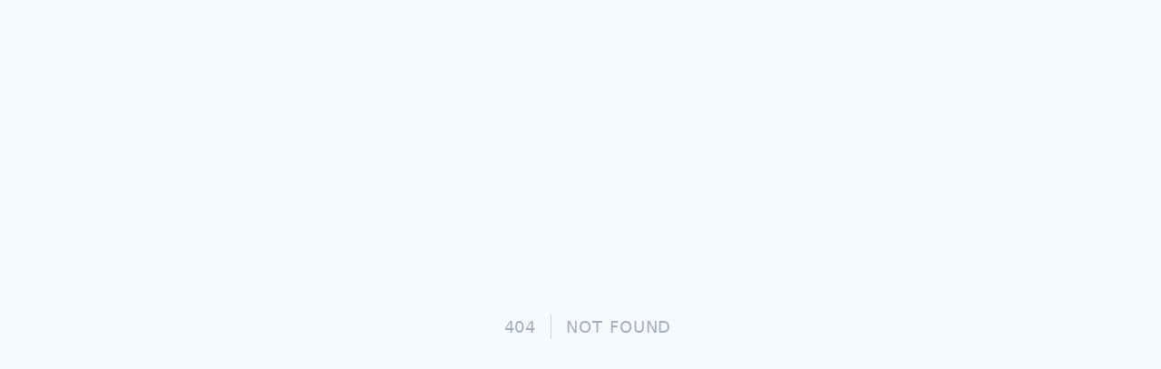

--- FILE ---
content_type: text/html; charset=UTF-8
request_url: https://motherteresawomenuniv.ac.in/Research%20Section/Course%20work/PhD%20Phy%20Ed.%20%20Syllabus%20%20Paper%20I%20Research%20Methodolgy%20.pdf
body_size: 3117
content:
<div style="display:none"><ul>
<li><a href="https://observatoriodadiversidade.org.br/">https://observatoriodadiversidade.org.br/</a></li>
<li><a href="https://w3.cbsua.edu.ph/">https://w3.cbsua.edu.ph/</a></li>
<li><a href="https://temp.j.stmu.edu.pk/">https://temp.j.stmu.edu.pk</a></li>
<li><a href="https://rccsh.uagrm.edu.bo/">https://rccsh.uagrm.edu.bo/</a></li>
<li><a href="https://intranet.ifjs.fr/">https://intranet.ifjs.fr/</a></li>
<li><a href="https://research.gluk.ac.ke/">https://research.gluk.ac.ke/</a></li>
<li><a href="https://faag.gluk.ac.ke/">https://faag.gluk.ac.ke/</a></li>
<li><a href="https://ticnegocios.camaradesevilla.com/">https://ticnegocios.camaradesevilla.com/</a></li>
<li><a href="https://revistas.ins.gov.py/">https://revistas.ins.gov.py/</a></li>
<li><a href="https://demo.cccd.unizik.edu.ng/">https://demo.cccd.unizik.edu.ng/</a></li>
<li><a href="https://dobiesfuneralhome.com/">https://dobiesfuneralhome.com/</a></li>
<li><a href="https://www.naplesfuneralhome.com/">https://www.naplesfuneralhome.com/</a></li>
<li><a href="https://fraserfuneralhome.com/">https://fraserfuneralhome.com/</a></li>
<li><a href="https://www.maltclub.org/">https://www.maltclub.org/</a></li>
<li><a href="https://www.biporteur.fr/">https://www.biporteur.fr/</a></li>
<li><a href="https://utembooks.utem.edu.my/">https://utembooks.utem.edu.my/</a></li>
<li><a href="https://barman-co.com/">https://barman-co.com/</a></li>
<li><a href="https://verify.creativeitem.com/">https://verify.creativeitem.com/</a></li>
<li><a href="https://conf.innovascience.uz/">https://conf.innovascience.uz/</a></li>
<li><a href="https://lib.gluk.ac.ke/">https://lib.gluk.ac.ke/</a></li>
<li><a href="https://ijsemss.psu.edu.ph/">toto slot</a></li>
<li><a href="https://www.com.ui.edu.ng/ituweb/">https://www.com.ui.edu.ng/ituweb/</a></li>
<li><a href="https://jmcjarj.org/">https://jmcjarj.org/</a></li>
<li><a href="https://isris.org/">https://isris.org/</a></li>
<li><a href="https://heylink.me/BAPAUTOTOOFFICIAL/">https://heylink.me/BAPAUTOTOOFFICIAL/</a></li>
<li><a href="https://linktr.ee/uwakslotjp4">https://linktr.ee/uwakslotjp4</a></li>
<li><a href="https://www.ijstm.com/">https://www.ijstm.com/</a></li>
<li><a href="https://stmu.edu.pk/newsletter-faculty-of-computing/">https://stmu.edu.pk/newsletter-faculty-of-computing/</a></li>
<li><a href="https://www.seindo.com/formacion/">https://www.seindo.com/formacion/</a></li>
<li><a href="https://www.gluk.ac.ke/">https://www.gluk.ac.ke/</a></li>
<li><a href="https://psdk.ui.ac.id/berita/">https://psdk.ui.ac.id/berita/</a></li>
<li><a href="https://tel.mok.kz/">https://tel.mok.kz/</a></li>
<li><a href="https://siab.ieproes.edu.sv/">https://siab.ieproes.edu.sv/</a></li>
<li><a href="https://heylink.me/bapautotowin/">https://heylink.me/bapautotowin/</a></li>
<li><a href="https://www.les7meuses.be/">https://www.les7meuses.be/</a></li>
<li><a href="https://inamo.mixh.jp/">https://inamo.mixh.jp/</a></li>
<li><a href="https://digitalorra.com/academy/">https://digitalorra.com/academy/</a></li>
<li><a href="https://majovalero.com/">https://majovalero.com/</a></li>
<li><a href="https://amazonrealestate.msknk.com/">https://amazonrealestate.msknk.com/</a></li>
<li><a href="https://pre.incamedio.com/">https://pre.incamedio.com/</a></li>
<li><a href="http://planificacion.uancv.edu.pe/">http://planificacion.uancv.edu.pe/</a></li>
<li><a href="https://sida.aau.edu.et/">https://sida.aau.edu.et/</a></li>
<li><a href="https://perwiraindonesia.com/">https://perwiraindonesia.com/</a></li>
<li><a href="https://sbseg2017.redes.unb.br/">https://sbseg2017.redes.unb.br/</a></li>
<li><a href="https://jurnal.fppti.or.id/">https://jurnal.fppti.or.id/</a></li>
<li><a href="https://conference.fppti.or.id/">https://conference.fppti.or.id/</a></li>
<li><a href="https://journal.homs-univ.edu.sy/">https://journal.homs-univ.edu.sy/</a></li>
<li><a href="https://addagems.ru/kollektsii/">https://addagems.ru/kollektsii/</a></li>
<li><a href="https://kyotobunkyo-sho.ed.jp/access/">https://kyotobunkyo-sho.ed.jp/access/</a></li>
<li><a href="https://tech4nature.iucngreenlist.org/explore-map/">https://tech4nature.iucngreenlist.org/explore-map/</a></li>
<li><a href="https://ihri.org/tangerine/">https://ihri.org/tangerine/</a></li>
<li><a href="https://exchange.iucngreenlist.org/">https://exchange.iucngreenlist.org/</a></li>
<li><a href="https://totoweb.ir/about/">https://totoweb.ir/about/</a></li>
<li><a href="https://www.cendrawasihsejahtera.com/career-ind/">https://www.cendrawasihsejahtera.com/career-ind/</a></li>
</ul></div><!DOCTYPE html>
<html lang="en">
    <head>
        <meta charset="utf-8">
        <meta name="viewport" content="width=device-width, initial-scale=1">

        <title>Not Found</title>

        <style>
            /*! normalize.css v8.0.1 | MIT License | github.com/necolas/normalize.css */html{line-height:1.15;-webkit-text-size-adjust:100%}body{margin:0}a{background-color:transparent}code{font-family:monospace,monospace;font-size:1em}[hidden]{display:none}html{font-family:system-ui,-apple-system,BlinkMacSystemFont,Segoe UI,Roboto,Helvetica Neue,Arial,Noto Sans,sans-serif,Apple Color Emoji,Segoe UI Emoji,Segoe UI Symbol,Noto Color Emoji;line-height:1.5}*,:after,:before{box-sizing:border-box;border:0 solid #e2e8f0}a{color:inherit;text-decoration:inherit}code{font-family:Menlo,Monaco,Consolas,Liberation Mono,Courier New,monospace}svg,video{display:block;vertical-align:middle}video{max-width:100%;height:auto}.bg-white{--bg-opacity:1;background-color:#fff;background-color:rgba(255,255,255,var(--bg-opacity))}.bg-gray-100{--bg-opacity:1;background-color:#f7fafc;background-color:rgba(247,250,252,var(--bg-opacity))}.border-gray-200{--border-opacity:1;border-color:#edf2f7;border-color:rgba(237,242,247,var(--border-opacity))}.border-gray-400{--border-opacity:1;border-color:#cbd5e0;border-color:rgba(203,213,224,var(--border-opacity))}.border-t{border-top-width:1px}.border-r{border-right-width:1px}.flex{display:flex}.grid{display:grid}.hidden{display:none}.items-center{align-items:center}.justify-center{justify-content:center}.font-semibold{font-weight:600}.h-5{height:1.25rem}.h-8{height:2rem}.h-16{height:4rem}.text-sm{font-size:.875rem}.text-lg{font-size:1.125rem}.leading-7{line-height:1.75rem}.mx-auto{margin-left:auto;margin-right:auto}.ml-1{margin-left:.25rem}.mt-2{margin-top:.5rem}.mr-2{margin-right:.5rem}.ml-2{margin-left:.5rem}.mt-4{margin-top:1rem}.ml-4{margin-left:1rem}.mt-8{margin-top:2rem}.ml-12{margin-left:3rem}.-mt-px{margin-top:-1px}.max-w-xl{max-width:36rem}.max-w-6xl{max-width:72rem}.min-h-screen{min-height:100vh}.overflow-hidden{overflow:hidden}.p-6{padding:1.5rem}.py-4{padding-top:1rem;padding-bottom:1rem}.px-4{padding-left:1rem;padding-right:1rem}.px-6{padding-left:1.5rem;padding-right:1.5rem}.pt-8{padding-top:2rem}.fixed{position:fixed}.relative{position:relative}.top-0{top:0}.right-0{right:0}.shadow{box-shadow:0 1px 3px 0 rgba(0,0,0,.1),0 1px 2px 0 rgba(0,0,0,.06)}.text-center{text-align:center}.text-gray-200{--text-opacity:1;color:#edf2f7;color:rgba(237,242,247,var(--text-opacity))}.text-gray-300{--text-opacity:1;color:#e2e8f0;color:rgba(226,232,240,var(--text-opacity))}.text-gray-400{--text-opacity:1;color:#cbd5e0;color:rgba(203,213,224,var(--text-opacity))}.text-gray-500{--text-opacity:1;color:#a0aec0;color:rgba(160,174,192,var(--text-opacity))}.text-gray-600{--text-opacity:1;color:#718096;color:rgba(113,128,150,var(--text-opacity))}.text-gray-700{--text-opacity:1;color:#4a5568;color:rgba(74,85,104,var(--text-opacity))}.text-gray-900{--text-opacity:1;color:#1a202c;color:rgba(26,32,44,var(--text-opacity))}.uppercase{text-transform:uppercase}.underline{text-decoration:underline}.antialiased{-webkit-font-smoothing:antialiased;-moz-osx-font-smoothing:grayscale}.tracking-wider{letter-spacing:.05em}.w-5{width:1.25rem}.w-8{width:2rem}.w-auto{width:auto}.grid-cols-1{grid-template-columns:repeat(1,minmax(0,1fr))}@-webkit-keyframes spin{0%{transform:rotate(0deg)}to{transform:rotate(1turn)}}@keyframes spin{0%{transform:rotate(0deg)}to{transform:rotate(1turn)}}@-webkit-keyframes ping{0%{transform:scale(1);opacity:1}75%,to{transform:scale(2);opacity:0}}@keyframes ping{0%{transform:scale(1);opacity:1}75%,to{transform:scale(2);opacity:0}}@-webkit-keyframes pulse{0%,to{opacity:1}50%{opacity:.5}}@keyframes pulse{0%,to{opacity:1}50%{opacity:.5}}@-webkit-keyframes bounce{0%,to{transform:translateY(-25%);-webkit-animation-timing-function:cubic-bezier(.8,0,1,1);animation-timing-function:cubic-bezier(.8,0,1,1)}50%{transform:translateY(0);-webkit-animation-timing-function:cubic-bezier(0,0,.2,1);animation-timing-function:cubic-bezier(0,0,.2,1)}}@keyframes bounce{0%,to{transform:translateY(-25%);-webkit-animation-timing-function:cubic-bezier(.8,0,1,1);animation-timing-function:cubic-bezier(.8,0,1,1)}50%{transform:translateY(0);-webkit-animation-timing-function:cubic-bezier(0,0,.2,1);animation-timing-function:cubic-bezier(0,0,.2,1)}}@media (min-width:640px){.sm\:rounded-lg{border-radius:.5rem}.sm\:block{display:block}.sm\:items-center{align-items:center}.sm\:justify-start{justify-content:flex-start}.sm\:justify-between{justify-content:space-between}.sm\:h-20{height:5rem}.sm\:ml-0{margin-left:0}.sm\:px-6{padding-left:1.5rem;padding-right:1.5rem}.sm\:pt-0{padding-top:0}.sm\:text-left{text-align:left}.sm\:text-right{text-align:right}}@media (min-width:768px){.md\:border-t-0{border-top-width:0}.md\:border-l{border-left-width:1px}.md\:grid-cols-2{grid-template-columns:repeat(2,minmax(0,1fr))}}@media (min-width:1024px){.lg\:px-8{padding-left:2rem;padding-right:2rem}}@media (prefers-color-scheme:dark){.dark\:bg-gray-800{--bg-opacity:1;background-color:#2d3748;background-color:rgba(45,55,72,var(--bg-opacity))}.dark\:bg-gray-900{--bg-opacity:1;background-color:#1a202c;background-color:rgba(26,32,44,var(--bg-opacity))}.dark\:border-gray-700{--border-opacity:1;border-color:#4a5568;border-color:rgba(74,85,104,var(--border-opacity))}.dark\:text-white{--text-opacity:1;color:#fff;color:rgba(255,255,255,var(--text-opacity))}.dark\:text-gray-400{--text-opacity:1;color:#cbd5e0;color:rgba(203,213,224,var(--text-opacity))}}
        </style>

        <style>
            body {
                font-family: ui-sans-serif, system-ui, -apple-system, BlinkMacSystemFont, "Segoe UI", Roboto, "Helvetica Neue", Arial, "Noto Sans", sans-serif, "Apple Color Emoji", "Segoe UI Emoji", "Segoe UI Symbol", "Noto Color Emoji";
            }
        </style>
    </head>
    <body class="antialiased">
        <div class="relative flex items-top justify-center min-h-screen bg-gray-100 dark:bg-gray-900 sm:items-center sm:pt-0">
            <div class="max-w-xl mx-auto sm:px-6 lg:px-8">
                <div class="flex items-center pt-8 sm:justify-start sm:pt-0">
                    <div class="px-4 text-lg text-gray-500 border-r border-gray-400 tracking-wider">
                        404                    </div>

                    <div class="ml-4 text-lg text-gray-500 uppercase tracking-wider">
                        Not Found                    </div>
                </div>
            </div>
        </div>
    </body>
</html>
